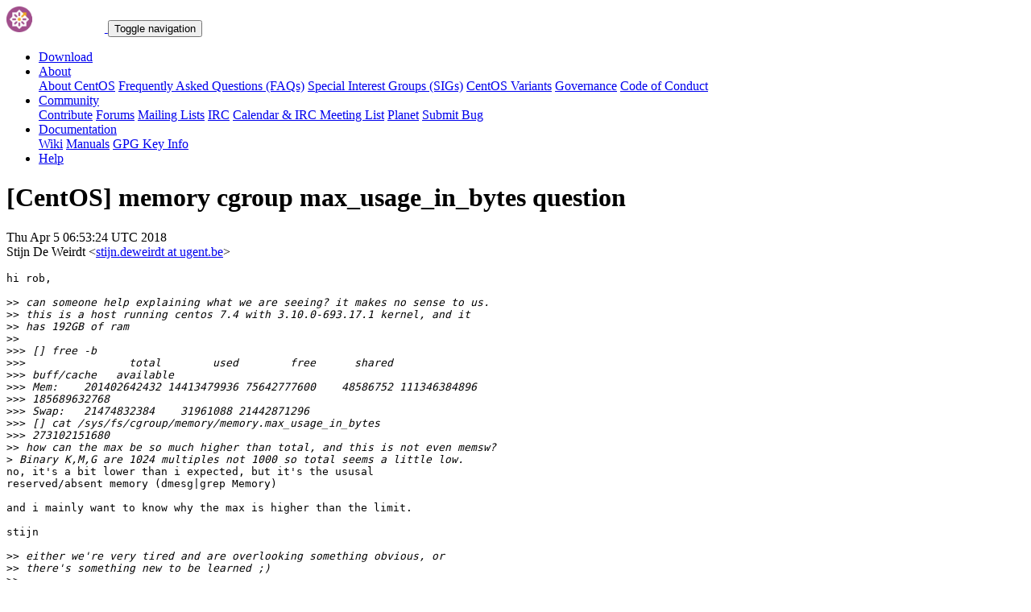

--- FILE ---
content_type: text/html; charset=UTF-8
request_url: https://lists.centos.org/pipermail/centos/2018-April/884295.html
body_size: 11461
content:
<!DOCTYPE html>
<html lang="en">
<head>
<meta http-equiv="Content-Type" content="text/html; charset=us-ascii">
<meta name="viewport" content="width=device-width, initial-scale=1.0, shrink-to-fit=no">
<meta name="robots" content="noindex,follow">
<title>[CentOS] memory cgroup max_usage_in_bytes question</title>
<link rel="index" href="index.html" >
<link rel="made" href="mailto:centos%40centos.org?subject=re:%20Re%3A%20%5BCentOS%5D%20memory%20cgroup%20max_usage_in_bytes%20question&in-reply-to=%3C70fc26fa-27c0-b02c-e1db-034280f2ae62%40ugent.be%3E">
<LINK REL="Previous"  HREF="884294.html">
<LINK REL="Next"  HREF="703494.html">
<link rel="icon" type="image/png" sizes="16x16" href="https://www.centos.org/assets/img/favicon.png">
<link rel="stylesheet" href="https://www.centos.org/assets/css/centos-lists.bootstrap.min.css">
</head>
<body>
<nav class="navbar">
<div class="container">
<a class="navbar-brand" href="https://www.centos.org/"><img src="https://www.centos.org/assets/img/logo.png" height="32" alt="The CentOS Project"> <span class="manifestation"></span></a>
<button data-toggle="collapse" class="navbar-toggler" data-target="#navcol-1"><span class="sr-only">Toggle navigation</span><span class="navbar-toggler-icon"></span></button>
<div class="collapse navbar-collapse" id="navcol-1">
<ul class="nav navbar-nav ml-auto">
<li class="nav-item" role="presentation"><a class="nav-link" href="https://www.centos.org/download"><i class="fas fa-download"></i> Download</a></li>
<li class="nav-item dropdown" role="presentation">
<a class="dropdown-toggle nav-link" data-toggle="dropdown" aria-expanded="false" href="#"><i class="fas fa-info-circle"></i> About</a>
<div class="dropdown-menu" role="menu">
<a class="dropdown-item" role="presentation" href="https://www.centos.org/about">About CentOS</a>
<a class="dropdown-item" role="presentation" href="https://wiki.centos.org/FAQ">Frequently Asked Questions (FAQs)</a>
<a class="dropdown-item" role="presentation" href="https://wiki.centos.org/SpecialInterestGroups">Special Interest Groups (SIGs)</a>
<a class="dropdown-item" role="presentation" href="https://www.centos.org/variants">CentOS Variants</a>
<a class="dropdown-item" role="presentation" href="https://www.centos.org/about/governance">Governance</a>
<a class="dropdown-item" role="presentation" href="https://www.centos.org/code-of-conduct">Code of Conduct</a>
</div>
<li class="nav-item dropdown" role="presentation">
<a class="dropdown-toggle nav-link" data-toggle="dropdown" aria-expanded="false" href="#"><i class="fas fa-users"></i> Community</a>
<div class="dropdown-menu" role="menu">
<a class="dropdown-item" role="presentation" href="https://wiki.centos.org/Contribute">Contribute</a>
<a class="dropdown-item" role="presentation" href="https://www.centos.org/forums/">Forums</a>
<a class="dropdown-item" role="presentation" href="https://wiki.centos.org/GettingHelp/ListInfo">Mailing Lists</a>
<a class="dropdown-item" role="presentation" href="https://wiki.centos.org/irc">IRC</a>
<a class="dropdown-item" role="presentation" href="https://www.centos.org/community/calendar/">Calendar &amp; IRC Meeting List</a>
<a class="dropdown-item" role="presentation" href="http://planet.centos.org/">Planet</a>
<a class="dropdown-item" role="presentation" href="https://wiki.centos.org/ReportBugs">Submit Bug</a>
</div>
<li class="nav-item dropdown" role="presentation">
<a class="dropdown-toggle nav-link" data-toggle="dropdown" aria-expanded="false" href="#"><i class="fas fa-book"></i> Documentation</a>
<div class="dropdown-menu" role="menu">
<a class="dropdown-item" role="presentation" href="https://wiki.centos.org/">Wiki</a>
<a class="dropdown-item" role="presentation" href="https://docs.centos.org/">Manuals</a>
<a class="dropdown-item" role="presentation" href="https://www.centos.org/keys">GPG Key Info</a>
</div>
<li class="nav-item" role="presentation"><a class="nav-link" href="https://wiki.centos.org/Documentation?action=show&amp;redirect=GettingHelp"><i class="fas fa-life-ring"></i> Help</a></li>
</ul>
</div>
</div>
</nav>
<header class="header header__page">
<h1 class="header__page__title">[CentOS] memory cgroup max_usage_in_bytes question</h1>
<p class="header__page__description">Thu Apr  5 06:53:24 UTC 2018 <br/> Stijn De Weirdt &lt;<a href="mailto:centos%40centos.org?Subject=Re:%20Re%3A%20%5BCentOS%5D%20memory%20cgroup%20max_usage_in_bytes%20question&In-Reply-To=%3C70fc26fa-27c0-b02c-e1db-034280f2ae62%40ugent.be%3E" title="[CentOS] memory cgroup max_usage_in_bytes question">stijn.deweirdt at ugent.be</a>&gt;</p>
</header>
<div class="hr">
<div class="hr__centos-color-0"></div>
<div class="hr__centos-color-1"></div>
<div class="hr__centos-color-2"></div>
<div class="hr__centos-color-3"></div>
</div>
<main class="aside">
<article class="aside__content">
<div class="aside__content__mailman__article">
<!--beginarticle-->
<PRE>hi rob,

&gt;&gt;<i> can someone help explaining what we are seeing? it makes no sense to us.
</I>&gt;&gt;<i> this is a host running centos 7.4 with 3.10.0-693.17.1 kernel, and it
</I>&gt;&gt;<i> has 192GB of ram
</I>&gt;&gt;<i>
</I>&gt;&gt;&gt;<i> [] free -b
</I>&gt;&gt;&gt;<i> &#160;&#160;&#160;&#160;&#160;&#160;&#160;&#160;&#160;&#160;&#160;&#160;&#160;&#160; total&#160;&#160;&#160;&#160;&#160;&#160;&#160; used&#160;&#160;&#160;&#160;&#160;&#160;&#160; free&#160;&#160;&#160;&#160;&#160; shared&#160;
</I>&gt;&gt;&gt;<i> buff/cache&#160;&#160; available
</I>&gt;&gt;&gt;<i> Mem:&#160;&#160;&#160; 201402642432 14413479936 75642777600&#160;&#160;&#160; 48586752 111346384896
</I>&gt;&gt;&gt;<i> 185689632768
</I>&gt;&gt;&gt;<i> Swap:&#160;&#160; 21474832384&#160;&#160;&#160; 31961088 21442871296
</I>&gt;&gt;&gt;<i> [] cat /sys/fs/cgroup/memory/memory.max_usage_in_bytes
</I>&gt;&gt;&gt;<i> 273102151680
</I>&gt;&gt;<i> how can the max be so much higher than total, and this is not even memsw?
</I>&gt;<i> Binary K,M,G are 1024 multiples not 1000 so total seems a little low.
</I>no, it's a bit lower than i expected, but it's the ususal
reserved/absent memory (dmesg|grep Memory)

and i mainly want to know why the max is higher than the limit.

stijn

&gt;&gt;<i> either we're very tired and are overlooking something obvious, or
</I>&gt;&gt;<i> there's something new to be learned ;)
</I>&gt;&gt;<i>
</I>&gt;&gt;<i> many thanks,
</I>&gt;&gt;<i>
</I>&gt;&gt;<i> stijn
</I>&gt;&gt;<i> _______________________________________________
</I>&gt;&gt;<i> CentOS mailing list
</I>&gt;&gt;<i> <A HREF="https://lists.centos.org/mailman/listinfo/centos">CentOS at centos.org</A>
</I>&gt;&gt;<i> <A HREF="https://lists.centos.org/mailman/listinfo/centos">https://lists.centos.org/mailman/listinfo/centos</A>
</I>&gt;<i> 
</I>&gt;<i> 
</I>
</PRE>

<!--endarticle-->
</div>
</article>
<aside class="aside__nav">
<ol class="breadcrumb">
<li class="breadcrumb-item"><a href="https://www.centos.org/">Home</a></li>
<li class="breadcrumb-item"><a href="https://lists.centos.org">Mailing Lists</a></li>
<li class="breadcrumb-item"><a href="https://lists.centos.org/mailman/listinfo/centos">CentOS</a></li>
<li class="breadcrumb-item active">Archives
<span class="ml-1">sorted by <a href="date.html#884295">date</a></span>
<span class="ml-1">| <a href="thread.html#884295">thread</a></span>
<span class="ml-1">| <a href="subject.html#884295">subject</a></span>
<span class="ml-1">| <a href="author.html#884295">author</a></span>
</li>
<li class="breadcrumb-item active">[CentOS] memory cgroup max_usage_in_bytes question</li>
</ol>
<div class="toc">
<ul>
<!--threads-->
<LI>Previous message: <A HREF="884294.html">[CentOS] memory cgroup max_usage_in_bytes question
</A></li>
<LI>Next message: <A HREF="703494.html">[CentOS] Centos 7 LAPP setup  Postgresql version and setup
</A></li>
</ul>
</div>
</aside>
</main>

<div class="hr">
  <div class="hr__centos-color-0"></div>
  <div class="hr__centos-color-1"></div>
  <div class="hr__centos-color-2"></div>
  <div class="hr__centos-color-3"></div>
</div>

<footer class="footer">
<div class="container">
<div class="row">
<section class="sponsor">
<div class="sponsor__message">
<h6><i class="fas fa-hand-holding-heart"></i> Sponsor</h6>
<p>This site would not be possible without the support of <a href="http://steadfast.net/">steadfast</a>. We would like to thank <a href="http://steadfast.net/">steadfast</a> for being a CentOS sponsor. If you value our work, please consider <a href="https://www.centos.org/sponsors/">becoming a sponsor</a>!</p>
</div>
<div class="sponsor__logo">
<div class="carousel">
<div class="card">
<div class="carousel slide carousel-fade" data-ride="carousel" id="carousel-1">
<div class="carousel-inner" role="listbox">
<div class="carousel-item active">
<a href="http://steadfast.net/" rel="nofollow"><img src="https://www.centos.org/assets/img/sponsors/steadfast.png"></a></div>
</div>
</div>
</div>
</div>
</div>
</section>
</div>
<div class="row">
<section class="links">
<h6><i class="fas fa-info-circle"></i> About</h6>
<ul>
<li><a href="https://www.centos.org/about">About CentOS</a></li>
<li><a href="https://wiki.centos.org/FAQ">Frequently Asked Questions (FAQs)</a></li>
<li><a href="https://wiki.centos.org/SpecialInterestGroups">Special Interest Groups (SIGs)</a></li>
<li><a href="https://www.centos.org/variants">CentOS Variants</a></li>
<li><a href="https://www.centos.org/about/governance">Governance</a></li>
<li><a href="https://www.centos.org/code-of-conduct">Code of Conduct</a></li>
</ul>
</section>
<section class="links">
<h6><i class="fas fa-users"></i> Community</h6>
<ul>
<li><a href="https://wiki.centos.org/Contribute">Contribute</a></li>
<li><a href="https://www.centos.org/forums/">Forums</a></li>
<li><a href="https://wiki.centos.org/GettingHelp/ListInfo">Mailing Lists</a></li>
<li><a href="https://wiki.centos.org/irc">IRC</a></li>
<li><a href="https://www.centos.org/community/calendar/">Calendar &amp; IRC Meeting List</a></li>
<li><a href="http://planet.centos.org/">Planet</a></li>
<li><a href="https://wiki.centos.org/ReportBugs">Submit Bug</a></li>
</ul>
</section>
<section class="project">
<h4>The CentOS Project</h4>
<p class="lead">Community-driven free software effort focused around the goal of providing a rich base platform for open source communities to build upon.</p>
<div class="lead social">
<a href="https://www.facebook.com/groups/centosproject/"><i class="fab fa-facebook-f"></i></a>
<a href="https://twitter.com/centos"><i class="fab fa-twitter"></i></a>
<a href="https://youtube.com/TheCentOSProject"><i class="fab fa-youtube"></i></a>
<a href="https://www.linkedin.com/groups/22405"><i class="fab fa-linkedin"></i></a>
<a href="https://www.reddit.com/r/CentOS/"><i class="fab fa-reddit"></i></a>
</div>
</section>
</div>
<div class="row">
<section class="copyright">
<p>Copyright &copy; 2023 The CentOS Project  | <a href="https://www.centos.org/legal">Legal</a> | <a href="https://www.centos.org/legal/privacy">Privacy</a> | <a href="https://git.centos.org/centos/centos.org">Site source</a></p>
</section>
</div>
</div>
<div id="topbtn" style="">
<a href="#top"><button title="Page top" type="button" data-toggle="tooltip" class="btn btn-light"><i class="fas fa-arrow-up"></i></button></a>
</div>
</footer>

<script src="https://www.centos.org/assets/js/jquery.min.js"></script>
<script src="https://www.centos.org/assets/js/bootstrap.min.js"></script>
<script src="https://www.centos.org/assets/js/customization.js"></script>
</body>
</html>
